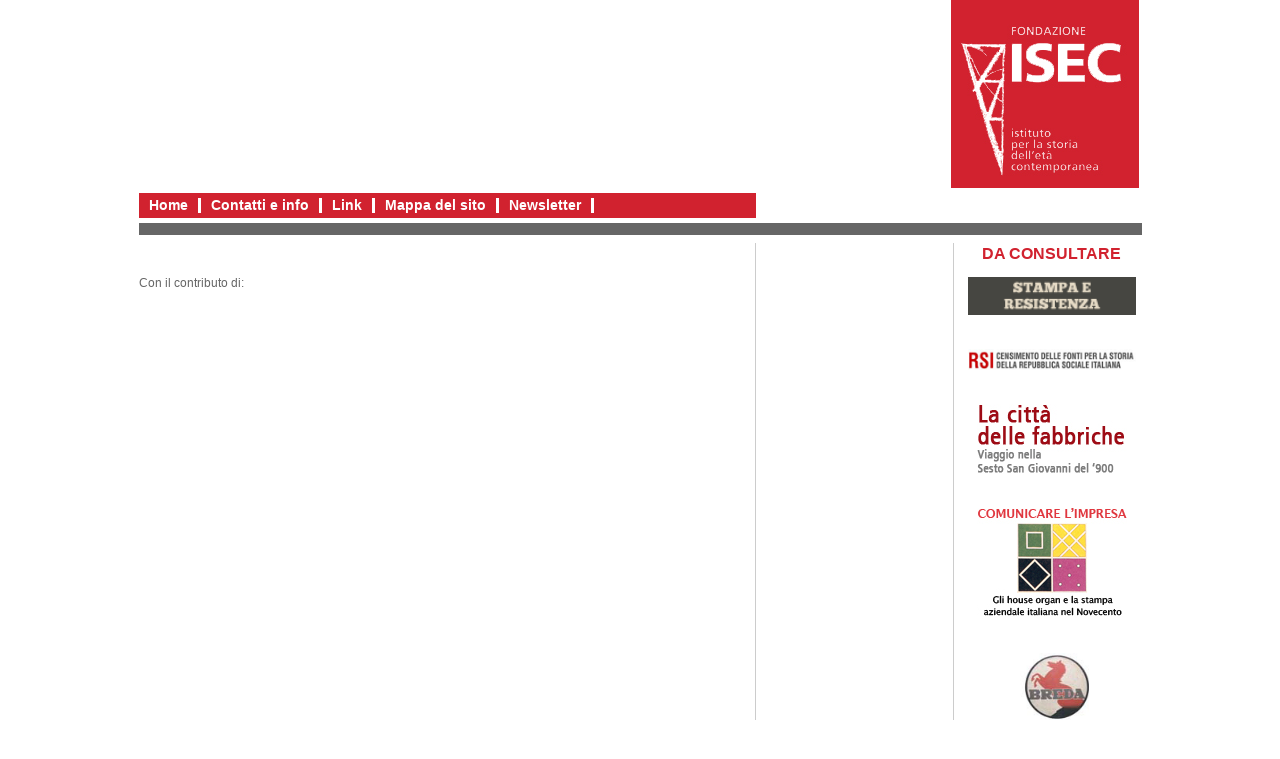

--- FILE ---
content_type: text/html; charset=UTF-8
request_url: https://old.fondazioneisec.it/index.php?pag=news_archivio&id_sezione=47&pagina=15
body_size: 7517
content:
<!DOCTYPE html PUBLIC "-//W3C//DTD XHTML 1.0 Strict//EN" "http://www.w3.org/TR/xhtml1/DTD/xhtml1-strict.dtd">
<html xmlns="http://www.w3.org/1999/xhtml">
<head>
<!-- Begin Cookie Consent plugin by Silktide - http://silktide.com/cookieconsent -->
<script type="text/javascript">
    window.cookieconsent_options = {"message":"Questo sito web utilizza i cookie per essere sicuri di ottenere la migliore esperienza sul nostro sito","dismiss":"Accetto","learnMore":"Maggiori informazioni","link":"http://fondazioneisec.it/sezioni2.php?pag=privacy","theme":"dark-top"};
</script>

<script type="text/javascript" src="cookieconsent/cookieconsent.js"></script>
<!-- End Cookie Consent plugin -->
<title>.Fondazione ISEC</title>
<meta http-equiv="Content-Type" content="text/html; charset=utf-8" />
<!--webtools-->
<meta name="google-site-verification" content="VDp9N95nXxHMF8yyOudsjh6xA5Mm53UUfLlFrxoa8A8" />
<script type="text/javascript">

  var _gaq = _gaq || [];
  _gaq.push(['_setAccount', 'UA-21495799-13']);
  _gaq.push(['_trackPageview']);

  (function() {
    var ga = document.createElement('script'); ga.type = 'text/javascript'; ga.async = true;
    ga.src = ('https:' == document.location.protocol ? 'https://ssl' : 'http://www') + '.google-analytics.com/ga.js';
    var s = document.getElementsByTagName('script')[0]; s.parentNode.insertBefore(ga, s);
  })();

</script>
<link rel="stylesheet" href="css/struttura.css" type="text/css">
  <SCRIPT language="JavaScript" type="text/javascript">
    <!--
    function MM_swapImgRestore() { //v3.0
      var i,x,a=document.MM_sr; for(i=0;a&&i<a.length&&(x=a[i])&&x.oSrc;i++) x.src=x.oSrc;
    }

    function MM_preloadImages() { //v3.0
      var d=document; if(d.images){ if(!d.MM_p) d.MM_p=new Array();
        var i,j=d.MM_p.length,a=MM_preloadImages.arguments; for(i=0; i<a.length; i++)
        if (a[i].indexOf("#")!=0){ d.MM_p[j]=new Image; d.MM_p[j++].src=a[i];}}
    }

    function MM_findObj(n, d) { //v4.01
      var p,i,x;  if(!d) d=document; if((p=n.indexOf("?"))>0&&parent.frames.length) {
        d=parent.frames[n.substring(p+1)].document; n=n.substring(0,p);}
      if(!(x=d[n])&&d.all) x=d.all[n]; for (i=0;!x&&i<d.forms.length;i++) x=d.forms[i][n];
      for(i=0;!x&&d.layers&&i<d.layers.length;i++) x=MM_findObj(n,d.layers[i].document);
      if(!x && d.getElementById) x=d.getElementById(n); return x;
    }

    function MM_swapImage() { //v3.0
      var i,j=0,x,a=MM_swapImage.arguments; document.MM_sr=new Array; for(i=0;i<(a.length-2);i+=3)
       if ((x=MM_findObj(a[i]))!=null){document.MM_sr[j++]=x; if(!x.oSrc) x.oSrc=x.src; x.src=a[i+2];}
    }
    //-->
  </SCRIPT>
  <style type="text/css">
<!--
.style1 {font-size: 14px}
.style2 {
	font-size: 16px;
	font-weight: bold;
}
.style3 {
	font-size: 16px;
	font-weight: bold;
	color: #D1222F;
}
-->
  </style>
</head>

<body>
<div id="contenitore">
  <div id="img_testata"></div>
<div id="logo"><img src="images/logogiusto.jpg" width="188" height="188"/></div>
<div id="menu_fasciarossa">
  <div class="tool"><a href="index.php" >Home</a></div>
  <div class="tool"><a href="sezioni2.php?pag=dove" >Contatti e info</a></div>
  <div class="tool"><a href="archivi.php?pag=link" >Link</a></div>
    <div class="tool"><a href="index.php?pag=mappa" >Mappa del sito</a></div>
    <div class="tool">
  <a href="sezioni2.php?pag=newsletter">Newsletter</a></div>
</div>
<p>&nbsp;</p>
<p>
  <!--
<div id="cerca">
<div id="etichetta">cerca nel sito&nbsp;</div>
  <div id="ins_dati">

    <form id="form1" name="form1" method="post" action="index.php?pag=cerca_risultati">
      <div id="inserisci"><input name="cercatxt" type="text" id="cercatxt" size="30" value="" /></div>
      <input name="&gt;&gt;" type="submit" value="&gt;&gt;" />
    </form>
  </div>
</div>
-->
</p>
<div id="fasciagrigia"></div>
<div id="main">
<div id="menu">
    <a href="#" accesskey="m" title="menu dinamico"></a>
    <br/><br/>
    <p>Con il contributo di:</p><br/>

    </div>

<div id="colonnabig">

<div id="col_risultato">
</div>

<!-- seconda colonna -->
<div id="col_archivio_news">

  
</div></div>
<div id="terzacolonna">
  <p align="center" class="rosso style1"><span class="style2">DA CONSULTARE</span>
    <p><a href="http://www.stampaeresistenza.net/" target="_blank"><img src="images/loghi/stampa_resistenza.png" alt="Stampa e resistenza" width="168" /></a></p><p><a href="/rsi/" target="_blank"><img src="images/loghi/rsi.gif" alt="RSI Censimento" width="168" /></a><a href="http://www.spaziomil.it/cartina/cartina.php" target="_blank"> <img src="images/cittafabbriche.jpg" alt="Citt&agrave; delle fabbriche" width="150" height="70" /></a><a href="http://www.houseorgan.net/it" target="_blank"><img src="bannerHOUSEORGAN.jpg" alt="House Organ" width="150" height="111" /></a></p>
<p><a href="http://www.fondazioneisec.it/breda/index.htm"> <img src="images/Breda_logo.jpg" width="75" /></a>
<a href="http://www.fondazioneisec.it/marelli/index.htm"><img src="images/MARELLI_logo.gif" width="85" /></a><a href="http://www.flickr.com/photos/fondazioneisec/" target="_parent"><img src="images/flickrIsec.jpg" width="90" height="69" /></a><a href="http://www.archiviosacchi.it/"><img src="images/logohomesacchi.jpg" width="105" /></a></p>
  <p><a href="https://www.facebook.com/fondazione.isec.9" target="_blank"><img src="images/loghi/facebook_logo.png" width="105" height="28" alt="facebook" /></a> </p>
<p>&nbsp;</p>

  </p>
  <p align="center" class="style3">&nbsp;</p>
  <p align="center" class="style3">Collaboriamo con</p>
  <p align="center" class="style3"><a href="http://www.imprese.san.beniculturali.it/web/imprese/home" target="_blank"><img src="Archivi_impresa_bannerino.jpg" alt="archivi impresa" width="150" height="150" border="0" /></a></p>
  <p align="center" class="style3"><a href="http://www.unesco-ci.org/cgi-bin/portals/archives/page.cgi" target="_blank"><img src="unesco_portale.jpg" alt="Unesco Portale Archivi" width="145" height="53" border="0" /></a></p>
  <p align="center" class="style3"><a href="http://www.retefotografia.it/" target="_blank"><img src="images/logoRF.png" alt="" width="145" height="48" border="0" /></a></p>
  <p align="center"><a href="http://michael-culture.it/mpf/pub-it/document.html?base=institution&amp;id=IT-IN-92239809&amp;hppage=15&amp;totaldocs=3804&amp;pagename=news.html"><img src="images/michaelWeb.jpg" alt="Michael" width="165" height="56" /></a><a href="http://www.archividelnovecento.it/" target="_blank"><img src="images/archi900.jpg" alt="Archivi del 900" width="145" height="61" border="0" /></a><a href="http://www.museimpresa.com/" target="_blank"><img src="images/museimpresa-rgbpiccoloweb.jpg" alt="Museimpresa" width="160" height="59" /></a></p>
  <p><a href="http://www.sestosg.net/sportelli/sestounesco/"><img src="images/webpiccolounsesco_logo.jpg" alt="Sesto Unesco" width="112" /></a></p>
  <p align="center"><a href="http://www.flickr.com/photos/fondazioneisec/sets/72157622823082636/" target="_blank"><img src="images/Logo-Magneti-MarelliWEB.jpg" alt="Magneti" width="130" height="92" /></a></p>
  <p align="center">&nbsp;</p>
</div>
</div>
<div id="footer"><div id="footer">Fondazione Isec, Largo La Marmora 17 - 20099 Sesto San Giovanni (MI) | <a href="mailto:info@fondazioneisec.it">info@fondazioneisec.it</a> - <a href="sezioni2.php?pag=credits">Credits</a> -  
<a href="sezioni2.php?pag=privacy">Privacy Policy</a> - 
<a href="sezioni2.php?pag=note_legali">Note legali</a> - 
<a href="sezioni2.php?pag=utility">Utility</a> - 
ottimizzato 1024 x 768</div></div>         
</div>
</body>
</html>


--- FILE ---
content_type: text/css
request_url: https://old.fondazioneisec.it/css/struttura.css
body_size: 7657
content:
@charset "utf-8";
body {
	font-size: 12px;
	color: #666;
	line-height:1.4;
	text-align:left;
	font-family: Arial, Helvetica, sans-serif;
	margin:0; padding:0px; text-align:center;
}
ul { list-style:none; margin:0; padding:0;}
#colonnabig ul { list-style:inside; margin:0; padding:0;}
li { margin:0; padding:0;}
img{ border:none;}
input  {border:thin solid #CCC;}	
select { border:thin solid #CCC;}
option { border:thin solid #CCC;}
h3, p { margin:0px; padding:0px;}
/*classi*/
.rosso { color:#D1222F;}
.data {font-weight: bold; color:#D1222F;}

.titoletto {
	font-size: 12px;
	font-weight: bold;
	color: #666666;
	margin:0;
	padding:0;
	line-height:1.5;
	text-align:left;
	
}
	.testo {
	font-size: 12px;
	color: #666;
	line-height:1.4;
	text-align:left;
	font-weight: normal;
}


#contenitore { min-height:590px; width:1003px; margin:0 auto 0 auto; padding:0; position:relative; font-size:100%; }
/*___________testata___________*/
#img_testata { height:188px; width:812px; margin:0; padding:0; position:relative; float:left;}
#logo { height:188px; width:188px; margin:0; padding:0; position:relative; float:left;}
/*fascia rossa*/
#menu_fasciarossa 
{height:25px; width:617px; margin:5px 0 5px 0; padding:0; position:relative; float:left; background-color:#D1222F;
font-size: 1.2em; font-weight: bold; line-height:1; }
#menu_fasciarossa a 
{border-right-width: medium; border-right-style: solid; height:15px; border-right-color: #FFF; margin:5px 0 5px 0;}
.tool {	color: #FFFFFF; }
.tool a {text-decoration: none; color: #fff; display:block; margin:0; padding:0 10px 0 10px; float:left;  }
.tool a:hover {color: #333333; display:block;  }
.tool2 { color: #666666; }
.tool2 a {text-decoration: none; color: #333333; float:left; padding:0 10px 0 10px;}
.tool2 a:hover {color: #333333; }
/*cerca*/
#cerca { height:25px; width:386px; margin:5px 0 5px 0; padding:0; position:relative; float:left;}
#etichetta { height:25px; width:90px; margin:0; padding:0 0 0 10px; font-weight:bold; position:relative; float:left; line-height:25px;}
#ins_dati { height:25px; margin:0; padding:0; position:relative; float:left; width:286px; }
#ins_dati input { height:25px; margin:0; padding:0; position:relative; float:right; }
#inserisci input { height:25px; margin:0; padding:0; position:relative; float:left; width:250px;}
/*fascia grigia*/
#fasciagrigia {background-color: #666666; position:relative; clear:both; width:100%; height:12px; margin:5px 0 8px 0;}

/*___________zona centrale___________*/

#main { min-height:300px; margin:0; padding:0; position:relative; float:left; width:1003px;
font-size: 12px; color: #666; line-height:1.4; text-align:left; }
#main a {font-weight: bold; color:#D1222F; text-decoration:none;  }
#main a:hover { font-weight: bold; color: #666666; text-decoration:none; }
#main ul {font-size: 12px; color: #666; line-height:1.4; font-weight: bold;}
#main li {font-size: 12px; color: #666; line-height:1.4;}
#main li a {color:#D1222F; text-decoration:none; font-weight: normal; }
#main li a:hover {color: #666666; text-decoration:none; }
#main h1 {font-size: 28px; font-weight: bold;
	color: #666666;
	margin:0;
	padding:0;
	line-height:28px;
	text-align:left;	
}
#main h1.rosso { color:#D1222F;}
#main h1 a, #main h1 a:link, #main h1 a:visited{font-size: 28px; font-weight: bold;
	color: #666666;
	margin:0;
	padding:0;
	line-height:28px;
	text-align:left;	
}
#main h1 a:hover{font-size: 28px; font-weight: bold;
	color: #666666;
	margin:0;
	padding:0;
	line-height:28px;
	text-align:left; text-decoration:underline;	
}
p.spazio a, p.spazio a:visited { line-height:2.7;}
#colonnabig h1 a, #colonnabig h1 a:link, #colonnabig h1 a:visited{font-size: 28px; font-weight: bold;
	color: #666666;
	margin:0;
	padding:0;
	line-height:28px;
	text-align:left; text-decoration:none;		
}
#colonnabig h1 a:hover{font-size: 28px; font-weight: bold;
	color: #666666;
	margin:0;
	padding:0;
	line-height:28px;
	text-align:left; text-decoration:none;	
}
#colonnabig img, #col_risultato img { margin:10px 10px 10px 0; padding:0; float:left }
#colonnabig table img,#immaginesx img, #immaginedx img  { margin:0; padding:0; }
/*menu*/
#menu { width:160px; padding:0; margin:0; position:relative; float:left;}
#menu div, #menu div a:link, #menu div a:visited{ line-height:16px; font-size: 12px; clear:both; font-weight:bold;  text-align:left; text-decoration: none;}
#menu div.tool3 {text-transform: uppercase; padding:0 0 0 10px; color: #666666;}
#menu div.tool3 a {color: #666666; text-transform: uppercase;}
#menu div.tool3 a:hover {color: #333333;}
/*sezione selezionata */
#menu div.tool6 {	text-transform: uppercase; color:#D1222F; padding:0 0 0 10px;}
#menu div.tool6 a {	color:#D1222F;}
#menu div.tool6 a:hover {color: #333333; }
/*sottomenu grigio_colonna sx - sottosezione hover*/
#menu div.tool4 { padding:0 0 0 10px; color: #333333; text-indent: 10px; }
#menu div.tool4 a { color: #333333;}
#menu div.tool4 a:hover {color: #666;}
/*sottomenu grigio_colonna sx- sottosezione*/
#menu div.tool5 {  padding:0 0 0 10px; font-size: 12px; font-weight:bold; color: #000; text-indent: 10px;  text-align:left;}
#menu div.tool5 a { text-decoration: none; color: #999; width:131px; line-height:16px;}
#menu div.tool5 a:hover {color: #666;}

/*---colonna centrale---*/
/*3colonne (menu - colonna - loghi) */
#colonnabig {
	min-height:550px;
	margin:0;
	padding:0 10px 0 0;
	position:relative;
	float:left;
	width:644px;
	border-right-width: thin;
	border-right-style: solid;
	border-right-color: #CCC; text-align:left;
}
/* pagine con ricerca*/
#colonnadoppia {min-height:300px; margin:0; padding:0; position:relative; float:left; width:842px;}
/*colonna con voci di ricerca*/
#col_ricerca{
	min-height:5500px;
	margin:0;
	position:relative;
	float:right;
	width:366px; padding:0 0 0 0px;
	}
div.form_ricerca { 
	margin:10px 0 0 0; 
	font-size: 12px;
	color: #666;
	line-height:1.4;
	text-align:left;
	font-family: Arial, Helvetica, sans-serif;}	

/*colonna in cui compaiono i risultati*/
#col_risultato {min-height:550px; margin:0; padding:0 10px 0 0 ; position:relative; float:left; width:446px; border-right-width: thin;
	border-right-style: solid;
	border-right-color: #CCC; }
#col_risultato h1.rosso{font-size: 20px; font-weight: bold;
	margin:0;
	padding:0;
	line-height:1.2;
	text-align:left;}
#col_archivio_news {min-height:300px; margin:0 5px 0 5px; padding:0 0px 0 0 ; position:relative; float:right; width:160px;}
#col_archivio_news h1{font-size: 14px; font-weight: bold;
	margin:0;
	padding:0;
	line-height:1.2;
	text-align:left;}
/*---terza colonna---*/
#terzacolonna {
	min-height:500px;
	margin:0;
	padding:0;
	position:relative;
	float:right;
	width:180px;
	padding:0 0 0 0px;
	}
#terzacolonna a{padding:12px 0 18px 0; margin:0px; text-align:center; clear:both; border:none; display:block;
	}
#terzacolonna.indice a{padding:0px; margin:0px; text-align:center; clear:both; border:none; display:block;
	}
	
/*pagine da admin*/	
#txt {min-height:500px; margin:0;  position:relative; float:left; width:446px; padding:0px 10px  10px 0;}
#txtdx {min-height:500px; margin:0;  position:relative; float:left; width:436px; padding:5px  0 10px 10px;}
#immaginesx {min-height:500px; margin:0; padding:0; position:relative; float:left; width:187px; padding:5px 10px 0 0 ;}
#immaginedx {min-height:500px; margin:0; padding:0; position:relative; float:right; width:187px; padding:5px 0px 0 0 ;}
	
	
/*---footer---*/
#footer{height:20px; margin:0; padding:0; position:relative; clear:both; width:100%; text-align:center;
text-align:center;
	font-size:0.95em;
	color:#666;
	margin:0px;
	padding:10px 0px 0 0;
	}
#footer a, #footer a:link, #footer a:visited{
	color:#666; text-decoration:none;
	}
#footer a:hover, #footer a:focus, #footer a:active{
	color:#D1222F; text-decoration:none;
	}
